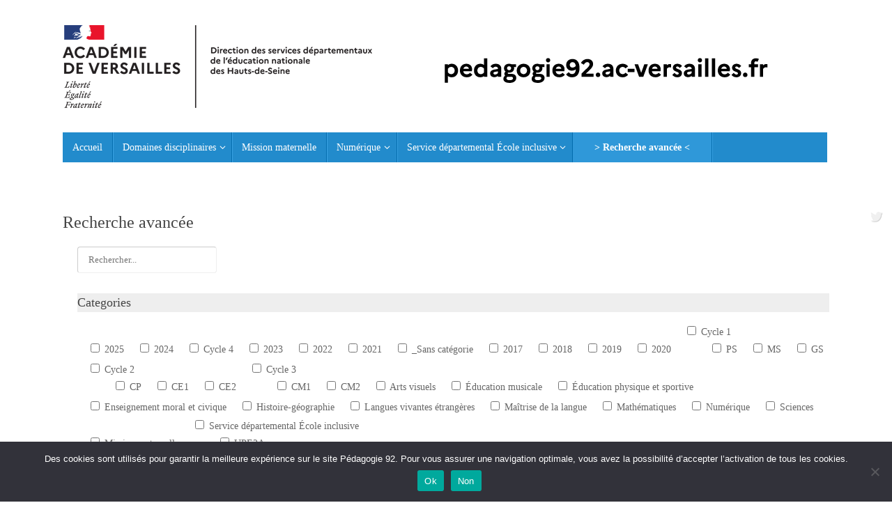

--- FILE ---
content_type: text/html; charset=UTF-8
request_url: https://pedagogie92.ac-versailles.fr/recherche-avancee/
body_size: 19424
content:
<!DOCTYPE html>
<html lang="fr-FR">
<head>
<meta name="viewport" content="width=device-width, user-scalable=no, initial-scale=1.0, minimum-scale=1.0, maximum-scale=1.0">
<meta http-equiv="Content-Type" content="text/html; charset=UTF-8" />
<link rel="profile" href="http://gmpg.org/xfn/11" />
<link rel="pingback" href="https://pedagogie92.ac-versailles.fr/xmlrpc.php" />
<title>Recherche avancée &#8211; Pédagogie 92</title>
<meta name='robots' content='max-image-preview:large' />
	<style>img:is([sizes="auto" i], [sizes^="auto," i]) { contain-intrinsic-size: 3000px 1500px }</style>
	<link rel='dns-prefetch' href='//fonts.googleapis.com' />
<link rel='dns-prefetch' href='//use.fontawesome.com' />
<link rel="alternate" type="application/rss+xml" title="Pédagogie 92 &raquo; Flux" href="https://pedagogie92.ac-versailles.fr/feed/" />
<link rel="alternate" type="application/rss+xml" title="Pédagogie 92 &raquo; Flux des commentaires" href="https://pedagogie92.ac-versailles.fr/comments/feed/" />
<script type="text/javascript">
/* <![CDATA[ */
window._wpemojiSettings = {"baseUrl":"https:\/\/s.w.org\/images\/core\/emoji\/16.0.1\/72x72\/","ext":".png","svgUrl":"https:\/\/s.w.org\/images\/core\/emoji\/16.0.1\/svg\/","svgExt":".svg","source":{"concatemoji":"https:\/\/pedagogie92.ac-versailles.fr\/wp-includes\/js\/wp-emoji-release.min.js?ver=6.8.3"}};
/*! This file is auto-generated */
!function(s,n){var o,i,e;function c(e){try{var t={supportTests:e,timestamp:(new Date).valueOf()};sessionStorage.setItem(o,JSON.stringify(t))}catch(e){}}function p(e,t,n){e.clearRect(0,0,e.canvas.width,e.canvas.height),e.fillText(t,0,0);var t=new Uint32Array(e.getImageData(0,0,e.canvas.width,e.canvas.height).data),a=(e.clearRect(0,0,e.canvas.width,e.canvas.height),e.fillText(n,0,0),new Uint32Array(e.getImageData(0,0,e.canvas.width,e.canvas.height).data));return t.every(function(e,t){return e===a[t]})}function u(e,t){e.clearRect(0,0,e.canvas.width,e.canvas.height),e.fillText(t,0,0);for(var n=e.getImageData(16,16,1,1),a=0;a<n.data.length;a++)if(0!==n.data[a])return!1;return!0}function f(e,t,n,a){switch(t){case"flag":return n(e,"\ud83c\udff3\ufe0f\u200d\u26a7\ufe0f","\ud83c\udff3\ufe0f\u200b\u26a7\ufe0f")?!1:!n(e,"\ud83c\udde8\ud83c\uddf6","\ud83c\udde8\u200b\ud83c\uddf6")&&!n(e,"\ud83c\udff4\udb40\udc67\udb40\udc62\udb40\udc65\udb40\udc6e\udb40\udc67\udb40\udc7f","\ud83c\udff4\u200b\udb40\udc67\u200b\udb40\udc62\u200b\udb40\udc65\u200b\udb40\udc6e\u200b\udb40\udc67\u200b\udb40\udc7f");case"emoji":return!a(e,"\ud83e\udedf")}return!1}function g(e,t,n,a){var r="undefined"!=typeof WorkerGlobalScope&&self instanceof WorkerGlobalScope?new OffscreenCanvas(300,150):s.createElement("canvas"),o=r.getContext("2d",{willReadFrequently:!0}),i=(o.textBaseline="top",o.font="600 32px Arial",{});return e.forEach(function(e){i[e]=t(o,e,n,a)}),i}function t(e){var t=s.createElement("script");t.src=e,t.defer=!0,s.head.appendChild(t)}"undefined"!=typeof Promise&&(o="wpEmojiSettingsSupports",i=["flag","emoji"],n.supports={everything:!0,everythingExceptFlag:!0},e=new Promise(function(e){s.addEventListener("DOMContentLoaded",e,{once:!0})}),new Promise(function(t){var n=function(){try{var e=JSON.parse(sessionStorage.getItem(o));if("object"==typeof e&&"number"==typeof e.timestamp&&(new Date).valueOf()<e.timestamp+604800&&"object"==typeof e.supportTests)return e.supportTests}catch(e){}return null}();if(!n){if("undefined"!=typeof Worker&&"undefined"!=typeof OffscreenCanvas&&"undefined"!=typeof URL&&URL.createObjectURL&&"undefined"!=typeof Blob)try{var e="postMessage("+g.toString()+"("+[JSON.stringify(i),f.toString(),p.toString(),u.toString()].join(",")+"));",a=new Blob([e],{type:"text/javascript"}),r=new Worker(URL.createObjectURL(a),{name:"wpTestEmojiSupports"});return void(r.onmessage=function(e){c(n=e.data),r.terminate(),t(n)})}catch(e){}c(n=g(i,f,p,u))}t(n)}).then(function(e){for(var t in e)n.supports[t]=e[t],n.supports.everything=n.supports.everything&&n.supports[t],"flag"!==t&&(n.supports.everythingExceptFlag=n.supports.everythingExceptFlag&&n.supports[t]);n.supports.everythingExceptFlag=n.supports.everythingExceptFlag&&!n.supports.flag,n.DOMReady=!1,n.readyCallback=function(){n.DOMReady=!0}}).then(function(){return e}).then(function(){var e;n.supports.everything||(n.readyCallback(),(e=n.source||{}).concatemoji?t(e.concatemoji):e.wpemoji&&e.twemoji&&(t(e.twemoji),t(e.wpemoji)))}))}((window,document),window._wpemojiSettings);
/* ]]> */
</script>
<link rel='stylesheet' id='validate-engine-css-css' href='https://pedagogie92.ac-versailles.fr/wp-content/plugins/wysija-newsletters/css/validationEngine.jquery.css?ver=2.22' type='text/css' media='all' />
<link rel='stylesheet' id='pt-cv-public-style-css' href='https://pedagogie92.ac-versailles.fr/wp-content/plugins/content-views-query-and-display-post-page/public/assets/css/cv.css?ver=4.2.1' type='text/css' media='all' />
<link rel='stylesheet' id='jquery.prettyphoto-css' href='https://pedagogie92.ac-versailles.fr/wp-content/plugins/wp-video-lightbox/css/prettyPhoto.css?ver=6.8.3' type='text/css' media='all' />
<link rel='stylesheet' id='video-lightbox-css' href='https://pedagogie92.ac-versailles.fr/wp-content/plugins/wp-video-lightbox/wp-video-lightbox.css?ver=6.8.3' type='text/css' media='all' />
<style id='wp-emoji-styles-inline-css' type='text/css'>

	img.wp-smiley, img.emoji {
		display: inline !important;
		border: none !important;
		box-shadow: none !important;
		height: 1em !important;
		width: 1em !important;
		margin: 0 0.07em !important;
		vertical-align: -0.1em !important;
		background: none !important;
		padding: 0 !important;
	}
</style>
<link rel='stylesheet' id='wp-block-library-css' href='https://pedagogie92.ac-versailles.fr/wp-includes/css/dist/block-library/style.min.css?ver=6.8.3' type='text/css' media='all' />
<style id='classic-theme-styles-inline-css' type='text/css'>
/*! This file is auto-generated */
.wp-block-button__link{color:#fff;background-color:#32373c;border-radius:9999px;box-shadow:none;text-decoration:none;padding:calc(.667em + 2px) calc(1.333em + 2px);font-size:1.125em}.wp-block-file__button{background:#32373c;color:#fff;text-decoration:none}
</style>
<style id='global-styles-inline-css' type='text/css'>
:root{--wp--preset--aspect-ratio--square: 1;--wp--preset--aspect-ratio--4-3: 4/3;--wp--preset--aspect-ratio--3-4: 3/4;--wp--preset--aspect-ratio--3-2: 3/2;--wp--preset--aspect-ratio--2-3: 2/3;--wp--preset--aspect-ratio--16-9: 16/9;--wp--preset--aspect-ratio--9-16: 9/16;--wp--preset--color--black: #000000;--wp--preset--color--cyan-bluish-gray: #abb8c3;--wp--preset--color--white: #ffffff;--wp--preset--color--pale-pink: #f78da7;--wp--preset--color--vivid-red: #cf2e2e;--wp--preset--color--luminous-vivid-orange: #ff6900;--wp--preset--color--luminous-vivid-amber: #fcb900;--wp--preset--color--light-green-cyan: #7bdcb5;--wp--preset--color--vivid-green-cyan: #00d084;--wp--preset--color--pale-cyan-blue: #8ed1fc;--wp--preset--color--vivid-cyan-blue: #0693e3;--wp--preset--color--vivid-purple: #9b51e0;--wp--preset--gradient--vivid-cyan-blue-to-vivid-purple: linear-gradient(135deg,rgba(6,147,227,1) 0%,rgb(155,81,224) 100%);--wp--preset--gradient--light-green-cyan-to-vivid-green-cyan: linear-gradient(135deg,rgb(122,220,180) 0%,rgb(0,208,130) 100%);--wp--preset--gradient--luminous-vivid-amber-to-luminous-vivid-orange: linear-gradient(135deg,rgba(252,185,0,1) 0%,rgba(255,105,0,1) 100%);--wp--preset--gradient--luminous-vivid-orange-to-vivid-red: linear-gradient(135deg,rgba(255,105,0,1) 0%,rgb(207,46,46) 100%);--wp--preset--gradient--very-light-gray-to-cyan-bluish-gray: linear-gradient(135deg,rgb(238,238,238) 0%,rgb(169,184,195) 100%);--wp--preset--gradient--cool-to-warm-spectrum: linear-gradient(135deg,rgb(74,234,220) 0%,rgb(151,120,209) 20%,rgb(207,42,186) 40%,rgb(238,44,130) 60%,rgb(251,105,98) 80%,rgb(254,248,76) 100%);--wp--preset--gradient--blush-light-purple: linear-gradient(135deg,rgb(255,206,236) 0%,rgb(152,150,240) 100%);--wp--preset--gradient--blush-bordeaux: linear-gradient(135deg,rgb(254,205,165) 0%,rgb(254,45,45) 50%,rgb(107,0,62) 100%);--wp--preset--gradient--luminous-dusk: linear-gradient(135deg,rgb(255,203,112) 0%,rgb(199,81,192) 50%,rgb(65,88,208) 100%);--wp--preset--gradient--pale-ocean: linear-gradient(135deg,rgb(255,245,203) 0%,rgb(182,227,212) 50%,rgb(51,167,181) 100%);--wp--preset--gradient--electric-grass: linear-gradient(135deg,rgb(202,248,128) 0%,rgb(113,206,126) 100%);--wp--preset--gradient--midnight: linear-gradient(135deg,rgb(2,3,129) 0%,rgb(40,116,252) 100%);--wp--preset--font-size--small: 13px;--wp--preset--font-size--medium: 20px;--wp--preset--font-size--large: 36px;--wp--preset--font-size--x-large: 42px;--wp--preset--spacing--20: 0.44rem;--wp--preset--spacing--30: 0.67rem;--wp--preset--spacing--40: 1rem;--wp--preset--spacing--50: 1.5rem;--wp--preset--spacing--60: 2.25rem;--wp--preset--spacing--70: 3.38rem;--wp--preset--spacing--80: 5.06rem;--wp--preset--shadow--natural: 6px 6px 9px rgba(0, 0, 0, 0.2);--wp--preset--shadow--deep: 12px 12px 50px rgba(0, 0, 0, 0.4);--wp--preset--shadow--sharp: 6px 6px 0px rgba(0, 0, 0, 0.2);--wp--preset--shadow--outlined: 6px 6px 0px -3px rgba(255, 255, 255, 1), 6px 6px rgba(0, 0, 0, 1);--wp--preset--shadow--crisp: 6px 6px 0px rgba(0, 0, 0, 1);}:where(.is-layout-flex){gap: 0.5em;}:where(.is-layout-grid){gap: 0.5em;}body .is-layout-flex{display: flex;}.is-layout-flex{flex-wrap: wrap;align-items: center;}.is-layout-flex > :is(*, div){margin: 0;}body .is-layout-grid{display: grid;}.is-layout-grid > :is(*, div){margin: 0;}:where(.wp-block-columns.is-layout-flex){gap: 2em;}:where(.wp-block-columns.is-layout-grid){gap: 2em;}:where(.wp-block-post-template.is-layout-flex){gap: 1.25em;}:where(.wp-block-post-template.is-layout-grid){gap: 1.25em;}.has-black-color{color: var(--wp--preset--color--black) !important;}.has-cyan-bluish-gray-color{color: var(--wp--preset--color--cyan-bluish-gray) !important;}.has-white-color{color: var(--wp--preset--color--white) !important;}.has-pale-pink-color{color: var(--wp--preset--color--pale-pink) !important;}.has-vivid-red-color{color: var(--wp--preset--color--vivid-red) !important;}.has-luminous-vivid-orange-color{color: var(--wp--preset--color--luminous-vivid-orange) !important;}.has-luminous-vivid-amber-color{color: var(--wp--preset--color--luminous-vivid-amber) !important;}.has-light-green-cyan-color{color: var(--wp--preset--color--light-green-cyan) !important;}.has-vivid-green-cyan-color{color: var(--wp--preset--color--vivid-green-cyan) !important;}.has-pale-cyan-blue-color{color: var(--wp--preset--color--pale-cyan-blue) !important;}.has-vivid-cyan-blue-color{color: var(--wp--preset--color--vivid-cyan-blue) !important;}.has-vivid-purple-color{color: var(--wp--preset--color--vivid-purple) !important;}.has-black-background-color{background-color: var(--wp--preset--color--black) !important;}.has-cyan-bluish-gray-background-color{background-color: var(--wp--preset--color--cyan-bluish-gray) !important;}.has-white-background-color{background-color: var(--wp--preset--color--white) !important;}.has-pale-pink-background-color{background-color: var(--wp--preset--color--pale-pink) !important;}.has-vivid-red-background-color{background-color: var(--wp--preset--color--vivid-red) !important;}.has-luminous-vivid-orange-background-color{background-color: var(--wp--preset--color--luminous-vivid-orange) !important;}.has-luminous-vivid-amber-background-color{background-color: var(--wp--preset--color--luminous-vivid-amber) !important;}.has-light-green-cyan-background-color{background-color: var(--wp--preset--color--light-green-cyan) !important;}.has-vivid-green-cyan-background-color{background-color: var(--wp--preset--color--vivid-green-cyan) !important;}.has-pale-cyan-blue-background-color{background-color: var(--wp--preset--color--pale-cyan-blue) !important;}.has-vivid-cyan-blue-background-color{background-color: var(--wp--preset--color--vivid-cyan-blue) !important;}.has-vivid-purple-background-color{background-color: var(--wp--preset--color--vivid-purple) !important;}.has-black-border-color{border-color: var(--wp--preset--color--black) !important;}.has-cyan-bluish-gray-border-color{border-color: var(--wp--preset--color--cyan-bluish-gray) !important;}.has-white-border-color{border-color: var(--wp--preset--color--white) !important;}.has-pale-pink-border-color{border-color: var(--wp--preset--color--pale-pink) !important;}.has-vivid-red-border-color{border-color: var(--wp--preset--color--vivid-red) !important;}.has-luminous-vivid-orange-border-color{border-color: var(--wp--preset--color--luminous-vivid-orange) !important;}.has-luminous-vivid-amber-border-color{border-color: var(--wp--preset--color--luminous-vivid-amber) !important;}.has-light-green-cyan-border-color{border-color: var(--wp--preset--color--light-green-cyan) !important;}.has-vivid-green-cyan-border-color{border-color: var(--wp--preset--color--vivid-green-cyan) !important;}.has-pale-cyan-blue-border-color{border-color: var(--wp--preset--color--pale-cyan-blue) !important;}.has-vivid-cyan-blue-border-color{border-color: var(--wp--preset--color--vivid-cyan-blue) !important;}.has-vivid-purple-border-color{border-color: var(--wp--preset--color--vivid-purple) !important;}.has-vivid-cyan-blue-to-vivid-purple-gradient-background{background: var(--wp--preset--gradient--vivid-cyan-blue-to-vivid-purple) !important;}.has-light-green-cyan-to-vivid-green-cyan-gradient-background{background: var(--wp--preset--gradient--light-green-cyan-to-vivid-green-cyan) !important;}.has-luminous-vivid-amber-to-luminous-vivid-orange-gradient-background{background: var(--wp--preset--gradient--luminous-vivid-amber-to-luminous-vivid-orange) !important;}.has-luminous-vivid-orange-to-vivid-red-gradient-background{background: var(--wp--preset--gradient--luminous-vivid-orange-to-vivid-red) !important;}.has-very-light-gray-to-cyan-bluish-gray-gradient-background{background: var(--wp--preset--gradient--very-light-gray-to-cyan-bluish-gray) !important;}.has-cool-to-warm-spectrum-gradient-background{background: var(--wp--preset--gradient--cool-to-warm-spectrum) !important;}.has-blush-light-purple-gradient-background{background: var(--wp--preset--gradient--blush-light-purple) !important;}.has-blush-bordeaux-gradient-background{background: var(--wp--preset--gradient--blush-bordeaux) !important;}.has-luminous-dusk-gradient-background{background: var(--wp--preset--gradient--luminous-dusk) !important;}.has-pale-ocean-gradient-background{background: var(--wp--preset--gradient--pale-ocean) !important;}.has-electric-grass-gradient-background{background: var(--wp--preset--gradient--electric-grass) !important;}.has-midnight-gradient-background{background: var(--wp--preset--gradient--midnight) !important;}.has-small-font-size{font-size: var(--wp--preset--font-size--small) !important;}.has-medium-font-size{font-size: var(--wp--preset--font-size--medium) !important;}.has-large-font-size{font-size: var(--wp--preset--font-size--large) !important;}.has-x-large-font-size{font-size: var(--wp--preset--font-size--x-large) !important;}
:where(.wp-block-post-template.is-layout-flex){gap: 1.25em;}:where(.wp-block-post-template.is-layout-grid){gap: 1.25em;}
:where(.wp-block-columns.is-layout-flex){gap: 2em;}:where(.wp-block-columns.is-layout-grid){gap: 2em;}
:root :where(.wp-block-pullquote){font-size: 1.5em;line-height: 1.6;}
</style>
<link rel='stylesheet' id='contact-form-7-css' href='https://pedagogie92.ac-versailles.fr/wp-content/plugins/contact-form-7/includes/css/styles.css?ver=6.1.4' type='text/css' media='all' />
<link rel='stylesheet' id='cookie-notice-front-css' href='https://pedagogie92.ac-versailles.fr/wp-content/plugins/cookie-notice/css/front.min.css?ver=2.5.11' type='text/css' media='all' />
<link rel='stylesheet' id='ctf_styles-css' href='https://pedagogie92.ac-versailles.fr/wp-content/plugins/custom-twitter-feeds/css/ctf-styles.min.css?ver=2.3.1' type='text/css' media='all' />
<link rel='stylesheet' id='searchandfilter-css' href='https://pedagogie92.ac-versailles.fr/wp-content/plugins/search-filter/style.css?ver=1' type='text/css' media='all' />
<link rel='stylesheet' id='wp-image-borders-styles-css' href='https://pedagogie92.ac-versailles.fr/wp-content/plugins/wp-image-borders/wp-image-borders.css?ver=6.8.3' type='text/css' media='all' />
<style id='wp-image-borders-styles-inline-css' type='text/css'>

		.wp-image-borders .alignright,
		.wp-image-borders .alignleft,
		.wp-image-borders .aligncenter,
		.wp-image-borders .alignnone,
		.wp-image-borders .size-auto,
		.wp-image-borders .size-full,
		.wp-image-borders .size-large,
		.wp-image-borders .size-medium,
		.wp-image-borders .size-thumbnail,
		.wp-image-borders .alignright img,
		.wp-image-borders .alignleft img,
		.wp-image-borders .aligncenter img,
		.wp-image-borders .alignnone img,
		.wp-image-borders .size-auto img,
		.wp-image-borders .size-full img,
		.wp-image-borders .size-large img,
		.wp-image-borders .size-medium img,
		.wp-image-borders .size-thumbnail img {
	   border-style: default !important;
	   border-width: 0px !important;
	   border-radius: 7px !important;
	   border-color: #d5d8dc !important;
	   -moz-box-shadow: 2px 2px 7px 0px #777777 !important;
	   -webkit-box-shadow: 2px 2px 7px 0px #777777 !important;
	   box-shadow: 2px 2px 7px 0px #777777 !important;
   }
</style>
<link rel='stylesheet' id='h5p-plugin-styles-css' href='https://pedagogie92.ac-versailles.fr/wp-content/plugins/h5p/h5p-php-library/styles/h5p.css?ver=1.16.2' type='text/css' media='all' />
<link rel='stylesheet' id='tempera-fonts-css' href='https://pedagogie92.ac-versailles.fr/wp-content/themes/tempera/fonts/fontfaces.css?ver=1.8.3' type='text/css' media='all' />
<link rel='stylesheet' id='tempera-googlefonts-css' href='//fonts.googleapis.com/css?family=Marianne' type='text/css' media='screen' />
<link rel='stylesheet' id='tempera-style-css' href='https://pedagogie92.ac-versailles.fr/wp-content/themes/tempera/style.css?ver=1.8.3' type='text/css' media='all' />
<style id='tempera-style-inline-css' type='text/css'>
#header, #main, #topbar-inner { max-width: 1180px; } #container.one-column { } #container.two-columns-right #secondary { width:280px; float:right; } #container.two-columns-right #content { width:calc(100% - 320px); float:left; } #container.two-columns-left #primary { width:280px; float:left; } #container.two-columns-left #content { width:calc(100% - 320px); float:right; } #container.three-columns-right .sidey { width:140px; float:left; } #container.three-columns-right #primary { margin-left:20px; margin-right:20px; } #container.three-columns-right #content { width: calc(100% - 320px); float:left;} #container.three-columns-left .sidey { width:140px; float:left; } #container.three-columns-left #secondary {margin-left:20px; margin-right:20px; } #container.three-columns-left #content { width: calc(100% - 320px); float:right; } #container.three-columns-sided .sidey { width:140px; float:left; } #container.three-columns-sided #secondary { float:right; } #container.three-columns-sided #content { width: calc(100% - 360px); float:right; margin: 0 180px 0 -1180px; } body { font-family: "Marianne"; } #content h1.entry-title a, #content h2.entry-title a, #content h1.entry-title , #content h2.entry-title { font-family: "Marianne"; } .widget-title, .widget-title a { font-family: "Marianne"; } .entry-content h1, .entry-content h2, .entry-content h3, .entry-content h4, .entry-content h5, .entry-content h6, #comments #reply-title, .nivo-caption h2, #front-text1 h2, #front-text2 h2, .column-header-image, .column-header-noimage { font-family: "Marianne"; } #site-title span a { font-family: "Marianne"; } #access ul li a, #access ul li a span { font-family: "Marianne"; } body { color: #666666; background-color: #ffffff } a { color: #000000; } a:hover,.entry-meta span a:hover, .comments-link a:hover { color: #ea5178; } #header { ; } #site-title span a { color:#000000; } #site-description { color:#000000; } .socials a { ; } .socials .socials-hover { ; } /* Main menu top level */ #access a, #nav-toggle span, li.menu-main-search .searchform input[type="search"] { color: #FFFFFF; } li.menu-main-search .searchform input[type="search"] { background-color: #3aa3e4; border-left-color: #046dae; } #access, #nav-toggle {background-color: #228bcc; } #access > .menu > ul > li > a > span { border-color: #046dae; -webkit-box-shadow: 1px 0 0 #3aa3e4; box-shadow: 1px 0 0 #3aa3e4; } /*.rtl #access > .menu > ul > li > a > span { -webkit-box-shadow: -1px 0 0 #3aa3e4; box-shadow: -1px 0 0 #3aa3e4; } */ #access a:hover {background-color: #2f98d9; } #access ul li.current_page_item > a, #access ul li.current-menu-item > a, #access ul li.current_page_ancestor > a, #access ul li.current-menu-ancestor > a { background-color: #2f98d9; } /* Main menu Submenus */ #access > .menu > ul > li > ul:before {border-bottom-color:#228bcc;} #access ul ul ul li:first-child:before { border-right-color:#228bcc;} #access ul ul li { background-color:#228bcc; border-top-color:#3099da; border-bottom-color:#1780c1} #access ul ul li a{color:#FFFFFF} #access ul ul li a:hover{background:#3099da} #access ul ul li.current_page_item > a, #access ul ul li.current-menu-item > a, #access ul ul li.current_page_ancestor > a, #access ul ul li.current-menu-ancestor > a { background-color:#3099da; } #access ul ul { box-shadow: 3px 3px 0 rgba(169,169,169,0.3); } #topbar { background-color: #ffffff;border-bottom-color:#ffffff; box-shadow:3px 0 3px #d7d7d7; } .topmenu ul li a, .topmenu .searchsubmit { color: #000000; } .topmenu ul li a:hover, .topmenu .searchform input[type="search"] { color: #EEEEEE; border-bottom-color: rgba( , 0.5); } #main { background-color: #FFFFFF; } #author-info, #entry-author-info, #content .page-title { ; ; } #entry-author-info #author-avatar, #author-info #author-avatar { border-color: #EEEEEE; } .sidey .widget-container { color: #333333; ; } .sidey .widget-title { color: #444444; background-color: #EEEEEE;border-color:#c6c6c6;} .sidey .widget-container a {color:#FFFFFF;} .sidey .widget-container a:hover {color:#ea5178;} .entry-content h1, .entry-content h2, .entry-content h3, .entry-content h4, .entry-content h5, .entry-content h6 { color: #444444; } .sticky .entry-header {} .entry-title, .entry-title a { color: #444444; } .entry-title a:hover { color: #000000; } #content span.entry-format { color: #FFFFFF; background-color: #228bcc; } #footer { color: #AAAAAA; ; } #footer2 { color: #AAAAAA; background-color: #ffffff; } #footer a { ; } #footer a:hover { ; } #footer2 a, .footermenu ul li:after { ; } #footer2 a:hover { ; } #footer .widget-container { color: #000000; ; } #footer .widget-title { color: #444444; background-color: #EEEEEE;border-color:#c6c6c6 } a.continue-reading-link, #cryout_ajax_more_trigger { color:#FFFFFF; background:#228bcc; } a.continue-reading-link:hover { } a.continue-reading-link i.crycon-right-dir {} a.continue-reading-link:hover i.crycon-right-dir {} .page-link a, .page-link > span > em {border-color:#CCCCCC} .columnmore a {;} .columnmore a:hover {} .button, #respond .form-submit input#submit, input[type="submit"], input[type="reset"] { ; } .button:hover, #respond .form-submit input#submit:hover { ; } .entry-content tr th, .entry-content thead th { color: #444444; } .entry-content table, .entry-content fieldset, .entry-content tr td, .entry-content tr th, .entry-content thead th { border-color: #CCCCCC; } .entry-content tr.even td { background-color: !important; } hr { border-color: #CCCCCC; } input[type="text"], input[type="password"], input[type="email"], textarea, select, input[type="color"],input[type="date"],input[type="datetime"],input[type="datetime-local"],input[type="month"],input[type="number"],input[type="range"], input[type="search"],input[type="tel"],input[type="time"],input[type="url"],input[type="week"] { ; border-color: #CCCCCC #EEEEEE #EEEEEE #CCCCCC; color: #666666; } input[type="submit"], input[type="reset"] { color: #FFFFFF; ; } input[type="text"]:hover, input[type="password"]:hover, input[type="email"]:hover, textarea:hover, input[type="color"]:hover, input[type="date"]:hover, input[type="datetime"]:hover, input[type="datetime-local"]:hover, input[type="month"]:hover, input[type="number"]:hover, input[type="range"]:hover, input[type="search"]:hover, input[type="tel"]:hover, input[type="time"]:hover, input[type="url"]:hover, input[type="week"]:hover { } .entry-content pre { border-color: #CCCCCC; } .entry-content code { } .entry-content blockquote { border-color: #EEEEEE; } abbr, acronym { border-color: #666666; } .comment-meta a { color: #666666; } #respond .form-allowed-tags { color: #999999; } .entry-meta .crycon-metas:before {color:#CCCCCC;} .entry-meta span a, .comments-link a, .entry-meta {color:#999999;} .entry-meta span a:hover, .comments-link a:hover {color:#666666;} .nav-next a:hover {} .nav-previous a:hover { } .pagination { } .pagination span, .pagination a { ; ; } .pagination a:hover { ; } #searchform input[type="text"] {color:#999999;} .caption-accented .wp-caption { color:#FFFFFF} .tempera-image-one .entry-content img[class*='align'], .tempera-image-one .entry-summary img[class*='align'], .tempera-image-two .entry-content img[class*='align'], .tempera-image-two .entry-summary img[class*='align'], .tempera-image-one .entry-content [class*='wp-block'][class*='align'] img, .tempera-image-one .entry-summary [class*='wp-block'][class*='align'] img, .tempera-image-two .entry-content [class*='wp-block'][class*='align'] img, .tempera-image-two .entry-summary [class*='wp-block'][class*='align'] img { } html { font-size:14px; line-height:1.7; } .entry-content, .entry-summary, #frontpage blockquote { text-align:inherit; } .entry-content, .entry-summary, .widget-area { ; } #content h1.entry-title, #content h2.entry-title { font-size:24px ;} .widget-title, .widget-title a { font-size:18px ;} h1 { font-size: 2.526em; } h2 { font-size: 2.202em; } h3 { font-size: 1.878em; } h4 { font-size: 1.554em; } h5 { font-size: 1.23em; } h6 { font-size: 0.906em; } #site-title { font-size:38px ;} #access ul li a, li.menu-main-search .searchform input[type="search"] { font-size:14px ;} #respond .form-allowed-tags { display:none;} .nocomments, .nocomments2 {display:none;} .comments-link span { display:none;} #header-container > div { margin:40px 0 0 1000px;} .page h1.entry-title, .home .page h2.entry-title { display:none; } .entry-content p, .entry-content ul, .entry-content ol, .entry-content dd, .entry-content pre, .entry-content hr, .entry-summary p, .commentlist p { margin-bottom: 1.0em; } header.entry-header > .entry-meta { display: none; } #toTop {background:#FFFFFF;margin-left:1330px;} #toTop:hover .crycon-back2top:before {} @media (max-width: 1225px) { #footer2 #toTop { position: relative; margin-left: auto !important; margin-right: auto !important; bottom: 0; display: block; width: 45px; border-radius: 4px 4px 0 0; opacity: 1; } } #main {margin-top:15px; } #forbottom {margin-left: 40px; margin-right: 40px;} #header-widget-area { width: 33%; } #branding { height:200px; } @media (max-width: 1920px) {#branding, #bg_image { display: block; height:auto; max-width:100%; min-height:inherit !important; display: block; } } 
/* Tempera Custom CSS */
</style>
<link rel='stylesheet' id='tempera-mobile-css' href='https://pedagogie92.ac-versailles.fr/wp-content/themes/tempera/styles/style-mobile.css?ver=1.8.3' type='text/css' media='all' />
<link rel='stylesheet' id='fancybox-css' href='https://pedagogie92.ac-versailles.fr/wp-content/plugins/easy-fancybox/fancybox/1.5.4/jquery.fancybox.min.css?ver=6.8.3' type='text/css' media='screen' />
<link rel='stylesheet' id='bfa-font-awesome-css' href='https://use.fontawesome.com/releases/v5.15.4/css/all.css?ver=2.0.3' type='text/css' media='all' />
<link rel='stylesheet' id='bfa-font-awesome-v4-shim-css' href='https://use.fontawesome.com/releases/v5.15.4/css/v4-shims.css?ver=2.0.3' type='text/css' media='all' />
<style id='bfa-font-awesome-v4-shim-inline-css' type='text/css'>

			@font-face {
				font-family: 'FontAwesome';
				src: url('https://use.fontawesome.com/releases/v5.15.4/webfonts/fa-brands-400.eot'),
				url('https://use.fontawesome.com/releases/v5.15.4/webfonts/fa-brands-400.eot?#iefix') format('embedded-opentype'),
				url('https://use.fontawesome.com/releases/v5.15.4/webfonts/fa-brands-400.woff2') format('woff2'),
				url('https://use.fontawesome.com/releases/v5.15.4/webfonts/fa-brands-400.woff') format('woff'),
				url('https://use.fontawesome.com/releases/v5.15.4/webfonts/fa-brands-400.ttf') format('truetype'),
				url('https://use.fontawesome.com/releases/v5.15.4/webfonts/fa-brands-400.svg#fontawesome') format('svg');
			}

			@font-face {
				font-family: 'FontAwesome';
				src: url('https://use.fontawesome.com/releases/v5.15.4/webfonts/fa-solid-900.eot'),
				url('https://use.fontawesome.com/releases/v5.15.4/webfonts/fa-solid-900.eot?#iefix') format('embedded-opentype'),
				url('https://use.fontawesome.com/releases/v5.15.4/webfonts/fa-solid-900.woff2') format('woff2'),
				url('https://use.fontawesome.com/releases/v5.15.4/webfonts/fa-solid-900.woff') format('woff'),
				url('https://use.fontawesome.com/releases/v5.15.4/webfonts/fa-solid-900.ttf') format('truetype'),
				url('https://use.fontawesome.com/releases/v5.15.4/webfonts/fa-solid-900.svg#fontawesome') format('svg');
			}

			@font-face {
				font-family: 'FontAwesome';
				src: url('https://use.fontawesome.com/releases/v5.15.4/webfonts/fa-regular-400.eot'),
				url('https://use.fontawesome.com/releases/v5.15.4/webfonts/fa-regular-400.eot?#iefix') format('embedded-opentype'),
				url('https://use.fontawesome.com/releases/v5.15.4/webfonts/fa-regular-400.woff2') format('woff2'),
				url('https://use.fontawesome.com/releases/v5.15.4/webfonts/fa-regular-400.woff') format('woff'),
				url('https://use.fontawesome.com/releases/v5.15.4/webfonts/fa-regular-400.ttf') format('truetype'),
				url('https://use.fontawesome.com/releases/v5.15.4/webfonts/fa-regular-400.svg#fontawesome') format('svg');
				unicode-range: U+F004-F005,U+F007,U+F017,U+F022,U+F024,U+F02E,U+F03E,U+F044,U+F057-F059,U+F06E,U+F070,U+F075,U+F07B-F07C,U+F080,U+F086,U+F089,U+F094,U+F09D,U+F0A0,U+F0A4-F0A7,U+F0C5,U+F0C7-F0C8,U+F0E0,U+F0EB,U+F0F3,U+F0F8,U+F0FE,U+F111,U+F118-F11A,U+F11C,U+F133,U+F144,U+F146,U+F14A,U+F14D-F14E,U+F150-F152,U+F15B-F15C,U+F164-F165,U+F185-F186,U+F191-F192,U+F1AD,U+F1C1-F1C9,U+F1CD,U+F1D8,U+F1E3,U+F1EA,U+F1F6,U+F1F9,U+F20A,U+F247-F249,U+F24D,U+F254-F25B,U+F25D,U+F267,U+F271-F274,U+F279,U+F28B,U+F28D,U+F2B5-F2B6,U+F2B9,U+F2BB,U+F2BD,U+F2C1-F2C2,U+F2D0,U+F2D2,U+F2DC,U+F2ED,U+F328,U+F358-F35B,U+F3A5,U+F3D1,U+F410,U+F4AD;
			}
		
</style>
<link rel='stylesheet' id='dashicons-css' href='https://pedagogie92.ac-versailles.fr/wp-includes/css/dashicons.min.css?ver=6.8.3' type='text/css' media='all' />
<link rel='stylesheet' id='my-calendar-lists-css' href='https://pedagogie92.ac-versailles.fr/wp-content/plugins/my-calendar/css/list-presets.css?ver=3.7.0' type='text/css' media='all' />
<link rel='stylesheet' id='my-calendar-reset-css' href='https://pedagogie92.ac-versailles.fr/wp-content/plugins/my-calendar/css/reset.css?ver=3.7.0' type='text/css' media='all' />
<link rel='stylesheet' id='my-calendar-style-css' href='https://pedagogie92.ac-versailles.fr/wp-content/plugins/my-calendar/styles/twentyeighteen.css?ver=3.7.0-twentyeighteen-css' type='text/css' media='all' />
<style id='my-calendar-style-inline-css' type='text/css'>

/* Styles by My Calendar - Joe Dolson https://www.joedolson.com/ */

.my-calendar-modal .event-title svg { background-color: #ffffcc; padding: 3px; }
.mc-main .mc_general .event-title, .mc-main .mc_general .event-title a { background: #ffffcc !important; color: #000000 !important; }
.mc-main .mc_general .event-title button { background: #ffffcc !important; color: #000000 !important; }
.mc-main .mc_general .event-title a:hover, .mc-main .mc_general .event-title a:focus { background: #ffffff !important;}
.mc-main .mc_general .event-title button:hover, .mc-main .mc_general .event-title button:focus { background: #ffffff !important;}
.mc-main, .mc-event, .my-calendar-modal, .my-calendar-modal-overlay, .mc-event-list {--primary-dark: #749dc2; --primary-light: #fff; --secondary-light: #eee; --secondary-dark: #A0A0A0; --highlight-dark: #B0B0B0; --highlight-light: #dddddd; --close-button: #b32d2e; --search-highlight-bg: #f5e6ab; --main-background: transparent; --main-color: inherit; --navbar-background: transparent; --nav-button-bg: #fff; --nav-button-color: #313233; --nav-button-border: #313233; --nav-input-border: #313233; --nav-input-background: #fff; --nav-input-color: #313233; --grid-cell-border: #0000001f; --grid-header-border: #313233; --grid-header-color: #313233; --grid-weekend-color: #313233; --grid-header-bg: transparent; --grid-weekend-bg: transparent; --grid-cell-background: transparent; --current-day-border: #313233; --current-day-color: #313233; --current-day-bg: transparent; --date-has-events-bg: #313233; --date-has-events-color: #f6f7f7; --calendar-heading: clamp( 1.125rem, 24px, 2.5rem ); --event-title: clamp( 1.25rem, 24px, 2.5rem ); --grid-date: 16px; --grid-date-heading: clamp( .75rem, 16px, 1.5rem ); --modal-title: 1.5rem; --navigation-controls: clamp( .75rem, 16px, 1.5rem ); --card-heading: 1.125rem; --list-date: 1.25rem; --author-card: clamp( .75rem, 14px, 1.5rem); --single-event-title: clamp( 1.25rem, 24px, 2.5rem ); --mini-time-text: clamp( .75rem, 14px 1.25rem ); --list-event-date: 1.25rem; --list-event-title: 1.2rem; --grid-max-width: 1260px; --main-margin: 0 auto; --list-preset-border-color: #000000; --list-preset-stripe-background: rgba( 0,0,0,.04 ); --list-preset-date-badge-background: #000; --list-preset-date-badge-color: #fff; --list-preset-background: transparent; --category-mc_general: #ffffcc; }
</style>
<script type="text/javascript" src="https://pedagogie92.ac-versailles.fr/wp-includes/js/jquery/jquery.min.js?ver=3.7.1" id="jquery-core-js"></script>
<script type="text/javascript" src="https://pedagogie92.ac-versailles.fr/wp-includes/js/jquery/jquery-migrate.min.js?ver=3.4.1" id="jquery-migrate-js"></script>
<script type="text/javascript" src="https://pedagogie92.ac-versailles.fr/wp-content/plugins/wp-video-lightbox/js/jquery.prettyPhoto.js?ver=3.1.6" id="jquery.prettyphoto-js"></script>
<script type="text/javascript" id="video-lightbox-js-extra">
/* <![CDATA[ */
var vlpp_vars = {"prettyPhoto_rel":"wp-video-lightbox","animation_speed":"fast","slideshow":"5000","autoplay_slideshow":"false","opacity":"0.80","show_title":"true","allow_resize":"true","allow_expand":"true","default_width":"640","default_height":"480","counter_separator_label":"\/","theme":"pp_default","horizontal_padding":"20","hideflash":"false","wmode":"opaque","autoplay":"false","modal":"false","deeplinking":"false","overlay_gallery":"true","overlay_gallery_max":"30","keyboard_shortcuts":"true","ie6_fallback":"true"};
/* ]]> */
</script>
<script type="text/javascript" src="https://pedagogie92.ac-versailles.fr/wp-content/plugins/wp-video-lightbox/js/video-lightbox.js?ver=3.1.6" id="video-lightbox-js"></script>
<script type="text/javascript" id="cookie-notice-front-js-before">
/* <![CDATA[ */
var cnArgs = {"ajaxUrl":"https:\/\/pedagogie92.ac-versailles.fr\/wp-admin\/admin-ajax.php","nonce":"3d03d68a2b","hideEffect":"fade","position":"bottom","onScroll":false,"onScrollOffset":100,"onClick":false,"cookieName":"cookie_notice_accepted","cookieTime":15811200,"cookieTimeRejected":15811200,"globalCookie":false,"redirection":false,"cache":true,"revokeCookies":false,"revokeCookiesOpt":"automatic"};
/* ]]> */
</script>
<script type="text/javascript" src="https://pedagogie92.ac-versailles.fr/wp-content/plugins/cookie-notice/js/front.min.js?ver=2.5.11" id="cookie-notice-front-js"></script>
<link rel="https://api.w.org/" href="https://pedagogie92.ac-versailles.fr/wp-json/" /><link rel="alternate" title="JSON" type="application/json" href="https://pedagogie92.ac-versailles.fr/wp-json/wp/v2/pages/3526" /><link rel="EditURI" type="application/rsd+xml" title="RSD" href="https://pedagogie92.ac-versailles.fr/xmlrpc.php?rsd" />
<meta name="generator" content="WordPress 6.8.3" />
<link rel="canonical" href="https://pedagogie92.ac-versailles.fr/recherche-avancee/" />
<link rel='shortlink' href='https://pedagogie92.ac-versailles.fr/?p=3526' />
<link rel="alternate" title="oEmbed (JSON)" type="application/json+oembed" href="https://pedagogie92.ac-versailles.fr/wp-json/oembed/1.0/embed?url=https%3A%2F%2Fpedagogie92.ac-versailles.fr%2Frecherche-avancee%2F" />
<link rel="alternate" title="oEmbed (XML)" type="text/xml+oembed" href="https://pedagogie92.ac-versailles.fr/wp-json/oembed/1.0/embed?url=https%3A%2F%2Fpedagogie92.ac-versailles.fr%2Frecherche-avancee%2F&#038;format=xml" />
<script>
            WP_VIDEO_LIGHTBOX_VERSION="1.9.12";
            WP_VID_LIGHTBOX_URL="https://pedagogie92.ac-versailles.fr/wp-content/plugins/wp-video-lightbox";
                        function wpvl_paramReplace(name, string, value) {
                // Find the param with regex
                // Grab the first character in the returned string (should be ? or &)
                // Replace our href string with our new value, passing on the name and delimeter

                var re = new RegExp("[\?&]" + name + "=([^&#]*)");
                var matches = re.exec(string);
                var newString;

                if (matches === null) {
                    // if there are no params, append the parameter
                    newString = string + '?' + name + '=' + value;
                } else {
                    var delimeter = matches[0].charAt(0);
                    newString = string.replace(re, delimeter + name + "=" + value);
                }
                return newString;
            }
            </script><link rel="icon" href="https://pedagogie92.ac-versailles.fr/wp-content/uploads/sites/451/2021/05/cropped-favicon_marianne2-32x32.png" sizes="32x32" />
<link rel="icon" href="https://pedagogie92.ac-versailles.fr/wp-content/uploads/sites/451/2021/05/cropped-favicon_marianne2-192x192.png" sizes="192x192" />
<link rel="apple-touch-icon" href="https://pedagogie92.ac-versailles.fr/wp-content/uploads/sites/451/2021/05/cropped-favicon_marianne2-180x180.png" />
<meta name="msapplication-TileImage" content="https://pedagogie92.ac-versailles.fr/wp-content/uploads/sites/451/2021/05/cropped-favicon_marianne2-270x270.png" />
	<!--[if lt IE 9]>
	<script>
	document.createElement('header');
	document.createElement('nav');
	document.createElement('section');
	document.createElement('article');
	document.createElement('aside');
	document.createElement('footer');
	</script>
	<![endif]-->
			<style type="text/css" id="wp-custom-css">
			


/* BOUTONS "LIRE LA SUITE" */

/* Couleur bouton "lire la suite" en affichage accordéon */
.pt-cv-readmore {
    color: #ffffff !important;
    background-color: #228bcc !important;
    border: none !important;
}
.pt-cv-readmore:hover{
	background-color: #5ab88f !important;
}

/* Couleur bouton "lire la suite" en affichage de catégories */
.continue-reading-link {
    color: #ffffff !important;
    background-color: #228bcc !important;
    border: none !important;
}

.continue-reading-link:hover{
	background-color: #5ab88f !important;
}







/* FORMULAIRE DE RECHERCHE */

/* Cacher le formulaire de rechetrche */
.searchform {
    display: none;
}







/* FORMULAIRE NEWSLETTER */

/* Couleur POLICE bouton */
input[type="submit"], input[type="reset"] {
color: #444444;
background-color: #EEEEEE;
}

/* Champ mail 100% */
.wysija-input {
    width: 100%;
}







/* VIDÉOS WORDPRESS TOUJOURS CENTRÉES */

.wp-video {
	margin-left: auto;
	margin-right: auto;
}







/* BAS DES ARTICLES */

/* Cacher le lien vers l'article précédent ou suivant */
#nav-below {
  display: none;
}

/* Cacher bloc "Auteur" */
#entry-author-info {
  display: none;
}

/* Espace entre la fin du contenu de l'article et les tags */
.entry-content {
    padding-bottom: 15px;
}







/* MARGE DE DROITE */

/* Fond bleu bloc "Nuage de mots" */
.tagcloud {
	background-color: #228bcc;
	padding-left: 7px;
	line-height: 1.4;
	font-weight: 100;
}







/* DIVERS */

/* Tableaux sans bordures */
#tableau_sans_bordures, #tableau_sans_bordures td {
	border:none;
}

/* Menu de navigation centré */
#access {
	margin-left:40px;
  width: 93%;
}

/* Barre du haut non affichée */
#topbar {
    display: none;
}

/* Titre des catégories et étiquettes non affichés en haut de page */
.page-header {
	display:none;
}







/* ONGLETS GÉNÉRAL (15 onglets) */

/* onlets alignés centre */
.su-tabs-nav {
	text-align: center;
}

/* Onglets - Fond blanc et bordure */
.su-tabs.onglets {
	width: 99%;
	margin-left: auto;
	margin-right: auto;
	background: #FFFFFF;
	padding: 0px;
	box-shadow: 1px 2px 7px 0px  #d5d8dc;
	}

/* Titre onblet sélectionné en gras et majuscules */
.su-tabs-current {
	font-weight: bold;
	text-transform: uppercase;
}

/* Onglet 1 - Onglet sélectionné */
.su-tabs-nav span.su-tabs-current.onglet1 {
	background-color: #808b96    ;
	color: #FFFFFF;
}
/* Onglet 1 - Onglet non sélectionné */
.onglet1 {
	background-color: #EEEEEE;
	box-shadow: 1px 2px 7px 0px  #d5d8dc;
}
/* Onglet 1 - Contenu */
.su-tabs-pane.su-tabs-pane-open.onglet1 {
	padding-left: 15px;
}



/* Onglet 2 - Onglet sélectionné */
.su-tabs-nav span.su-tabs-current.onglet2 {
	background-color: #808b96    ;
	color: #FFFFFF;
}
/* Onglet 2 - Onglet non sélectionné */
.onglet2 {
	background-color: #EEEEEE;
	box-shadow: 1px 2px 7px 0px  #d5d8dc;
}
/* Onglet 2 - Contenu */
.su-tabs-pane.su-tabs-pane-open.onglet2 {
	padding-left: 15px;
}



/* Onglet 3 - Onglet sélectionné */
.su-tabs-nav span.su-tabs-current.onglet3 {
	background-color: #808b96    ;
	color: #FFFFFF;
}
/* Onglet 3 - Onglet non sélectionné */
.onglet3 {
	background-color: #EEEEEE;
	box-shadow: 1px 2px 7px 0px  #d5d8dc;
}
/* Onglet 3 - Contenu */
.su-tabs-pane.su-tabs-pane-open.onglet3 {
	padding-left: 15px;
}



/* Onglet 4 - Onglet sélectionné */
.su-tabs-nav span.su-tabs-current.onglet4 {
	background-color: #808b96    ;
	color: #FFFFFF;
}
/* Onglet 4 - Onglet non sélectionné */
.onglet4 {
	background-color: #EEEEEE;
	box-shadow: 1px 2px 7px 0px  #d5d8dc;
}
/* Onglet 4 - Contenu */
.su-tabs-pane.su-tabs-pane-open.onglet4 {
	padding-left: 15px;
}



/* Onglet 5 - Onglet sélectionné */
.su-tabs-nav span.su-tabs-current.onglet5 {
	background-color: #808b96    ;
	color: #FFFFFF;
}
/* Onglet 5 - Onglet non sélectionné */
.onglet5 {
	background-color: #EEEEEE;
	box-shadow: 1px 2px 7px 0px  #d5d8dc;
}
/* Onglet 5 - Contenu */
.su-tabs-pane.su-tabs-pane-open.onglet5 {
	padding-left: 15px;
}



/* Onglet 6 - Onglet sélectionné */
.su-tabs-nav span.su-tabs-current.onglet6 {
	background-color: #808b96    ;
	color: #FFFFFF;
}
/* Onglet 6 - Onglet non sélectionné */
.onglet6 {
	background-color: #EEEEEE;
	box-shadow: 1px 2px 7px 0px  #d5d8dc;
}
/* Onglet 6 - Contenu */
.su-tabs-pane.su-tabs-pane-open.onglet6 {
	padding-left: 15px;
}



/* Onglet 7 - Onglet sélectionné */
.su-tabs-nav span.su-tabs-current.onglet7 {
	background-color: #808b96    ;
	color: #FFFFFF;
}
/* Onglet 7 - Onglet non sélectionné */
.onglet7 {
	background-color: #EEEEEE;
	box-shadow: 1px 2px 7px 0px  #d5d8dc;
}
/* Onglet 7 - Contenu */
.su-tabs-pane.su-tabs-pane-open.onglet7 {
	padding-left: 15px;
}



/* Onglet 8 - Onglet sélectionné */
.su-tabs-nav span.su-tabs-current.onglet8 {
	background-color: #808b96    ;
	color: #FFFFFF;
}
/* Onglet 8 - Onglet non sélectionné */
.onglet8 {
	background-color: #EEEEEE;
	box-shadow: 1px 2px 7px 0px  #d5d8dc;
}
/* Onglet 8 - Contenu */
.su-tabs-pane.su-tabs-pane-open.onglet8 {
	padding-left: 15px;
}



/* Onglet 9 - Onglet sélectionné */
.su-tabs-nav span.su-tabs-current.onglet9 {
	background-color: #808b96    ;
	color: #FFFFFF;
}
/* Onglet 9 - Onglet non sélectionné */
.onglet9 {
	background-color: #EEEEEE;
	box-shadow: 1px 2px 7px 0px  #d5d8dc;
}
/* Onglet 9 - Contenu */
.su-tabs-pane.su-tabs-pane-open.onglet9 {
	padding-left: 15px;
}



/* Onglet 10 - Onglet sélectionné */
.su-tabs-nav span.su-tabs-current.onglet10 v
/* Onglet 10 - Onglet non sélectionné */
.onglet10 {
	background-color: #EEEEEE;
	box-shadow: 1px 2px 7px 0px  #d5d8dc;
}
/* Onglet 10 - Contenu */
.su-tabs-pane.su-tabs-pane-open.onglet10 {
	padding-left: 15px;
}



/* Onglet 11 - Onglet sélectionné */
.su-tabs-nav span.su-tabs-current.onglet11 {
	background-color: #808b96    ;
	color: #FFFFFF;
}
/* Onglet 11 - Onglet non sélectionné */
.onglet11 {
	background-color: #EEEEEE;
	box-shadow: 1px 2px 7px 0px  #d5d8dc;
}
/* Onglet 11 - Contenu */
.su-tabs-pane.su-tabs-pane-open.onglet11 {
	padding-left: 15px;
}



/* Onglet 12 - Onglet sélectionné */
.su-tabs-nav span.su-tabs-current.onglet12 {
	background-color: #808b96    ;
	color: #FFFFFF;
}
/* Onglet 12 - Onglet non sélectionné */
.onglet12 {
	background-color: #EEEEEE;
	box-shadow: 1px 2px 7px 0px  #d5d8dc;
}
/* Onglet 12 - Contenu */
.su-tabs-pane.su-tabs-pane-open.onglet12 {
	padding-left: 15px;
}



/* Onglet 13 - Onglet sélectionné */
.su-tabs-nav span.su-tabs-current.onglet13 {
	background-color: #808b96    ;
	color: #FFFFFF;
}
/* Onglet 13 - Onglet non sélectionné */
.onglet13 {
	background-color: #EEEEEE;
	box-shadow: 1px 2px 7px 0px  #d5d8dc;
}
/* Onglet 13 - Contenu */
.su-tabs-pane.su-tabs-pane-open.onglet13 {
	padding-left: 15px;
}



/* Onglet 14 - Onglet sélectionné */
.su-tabs-nav span.su-tabs-current.onglet14 {
	background-color: #808b96    ;
	color: #FFFFFF;
}
/* Onglet 14 - Onglet non sélectionné */
.onglet14 {
	background-color: #EEEEEE;
	box-shadow: 1px 2px 7px 0px  #d5d8dc;
}
/* Onglet 14 - Contenu */
.su-tabs-pane.su-tabs-pane-open.onglet14 {
	padding-left: 15px;
}



/* Onglet 15 - Onglet sélectionné */
.su-tabs-nav span.su-tabs-current.onglet15 {
	background-color: #808b96    ;
	color: #FFFFFF;
}
/* Onglet 15 - Onglet non sélectionné */
.onglet15 {
	background-color: #EEEEEE;
	box-shadow: 1px 2px 7px 0px  #d5d8dc;
}
/* Onglet 15 - Contenu */
.su-tabs-pane.su-tabs-pane-open.onglet15 {
	padding-left: 15px;
}







/* ONGLETS CYCLES (couleurs différentes selon cycles sur l'onglet actif) */

/* Fond blanc */
.su-tabs.onglets-cycles {
	background: #FFFFFF;
}

/* Alignement onglets/boutons/articles */
.su-tabs-pane.su-tabs-pane-open {
	padding-top: 15px;
	padding-left: 0px;
	padding-bottom: 0px;
	font-size: 100%;
}

/* Onglet Cycle 1 */
.su-tabs-nav span.su-tabs-current.onglet-c1 {
	background-color: #5ab88f;

}

/* Onglet Cycle 2 */
.su-tabs-nav span.su-tabs-current.onglet-c2 {
	background-color: #eeb122;
}

/* Onglet Cycle 3 */
.su-tabs-nav span.su-tabs-current.onglet-c3 {
	background-color: #ea5178;
}

/* Onglet Cycle 4 */
.su-tabs-nav span.su-tabs-current.onglet-c4 {
	background-color: #003399;
	color:#ffffff;
}








/* ACCORDÉON PAGE PRÉSENTATION GROUPES DÉPATRTEMENTAUX */

/* Pas de bordures */
.su-spoiler.su-spoiler-style-fancy.presentation_groupes_departementaux  {
  border: 0px;
	background:#228bcc;
}

/* ACCORDÉON PAGE MATÉRIEL NUMÉRIQUE DSDEN */
/* Pas de bordures */
.su-spoiler.su-spoiler-style-fancy.materiel_numerique_dsden  {
  border: 0px;
	background:#45b086;
}








/* TYPOGRAPHIE */

/* Titres h1 */
.entry-content h1 {
	font-size: 24px;
	margin-bottom: 15px;
}

/* Titres h2 */
.entry-content h2 {
	font-size: 24px;
	font-style: italic;
	margin-bottom: 15px;
}

/* Titres h3 */
.entry-content h3 {
	font-size: 20px;
	font-style: italic;
	margin-bottom: 15px;
}

/* Titres h4 */
.entry-content h4 {
	font-size: 18px;
	margin-bottom: 15px;
	background-color: #EEEEEE;
}

/* Titres h5 */
.entry-content h5 {
	font-size: 17px;
	font-weight: bold;
	margin-bottom: 15px;
}

/* Titres h6 (signature articles) */
.entry-content h6 {
	font-size: 13px;
	font-style: italic;
	margin-top: 35px;
	color: #AAAAAA;
	text-align:right;
	border-top: thin solid;
	padding: 10px 0px 20px 0px;
}







/* DSI ADDITIONS */
li#menu-item-3607, li.menu-item-3607{
	width:200px;
}
li#menu-item-3607 span{
	text-align:center;
}

#branding img{
	margin-left:21px;
}








/* Zoom de 1,5 fois sur image. Il est important d'encapsuler l'image dans un div de classe "imagezoom" à l'intérieur d'un autre div de classe "zoom" :

div class="zoom"
div class="imagezoom"
img src="http" alt="Text" 
div
div
*/

.zoom {
	width: auto;

}
.imagezoom {
	width: 100%;
	height: 100%;
}

/* La transition s'applique à la fois sur la largeur et la hauteur, avec une durée d'une seconde. */
.imagezoom img {
	transition: all 1s ease;
}

/* L'image est grossie 1,5 fois */
.imagezoom:hover img {
	transform:scale(1.5);
}





/* Zoom2 de 1,2 fois sur image. Il est important d'encapsuler l'image dans un div de classe "imagezoom" à l'intérieur d'un autre div de classe "zoom" :

div class="zoom"
div class="imagezoom"
img src="http" alt="Text" 
div
div
*/

.zoom2 {
	width: auto;

}
.imagezoom2 {
	width: 100%;
	height: 100%;
}

/* La transition s'applique à la fois sur la largeur et la hauteur, avec une durée d'une seconde. */
.imagezoom2 img {
	transition: all 1s ease;
}

/* L'image est grossie 1,5 fois */
.imagezoom2:hover img {
	transform:scale(1.2);
}




/* Marge supérieure titre h4 */
.entry-content h4 {
    margin-top: 25px;
}













		</style>
		</head>
<body class="wp-singular page-template page-template-templates page-template-template-onecolumn page-template-templatestemplate-onecolumn-php page page-id-3526 wp-theme-tempera cookies-not-set metaslider-plugin tempera-image-one caption-dark tempera-comment-placeholders tempera-menu-left">

	<a class="skip-link screen-reader-text" href="#main" title="Passer au contenu"> Passer au contenu </a>
	
<div id="wrapper" class="hfeed">
<div id="topbar" ><div id="topbar-inner">  </div></div>
<div class="socials" id="srights">
			<a  target="_blank"  href="https://twitter.com/Numerique92"
			class="socialicons social-Twitter" title="Twitter">
				<img alt="Twitter" src="https://pedagogie92.ac-versailles.fr/wp-content/themes/tempera/images/socials/Twitter.png" />
			</a></div>
<div id="header-full">
	<header id="header">
		<div id="masthead">
			<div id="branding" role="banner" >
				<img id="bg_image" alt="Pédagogie 92" title="Pédagogie 92" src="https://pedagogie92.ac-versailles.fr/wp-content/uploads/sites/451/2024/01/copy-Bandeau-Pédagogie-92.png"  />	<div id="header-container">
	<a href="https://pedagogie92.ac-versailles.fr/" id="linky"></a></div>								<div style="clear:both;"></div>
			</div><!-- #branding -->
			<button id="nav-toggle"><span>&nbsp;</span></button>
			<nav id="access" class="jssafe" role="navigation">
					<div class="skip-link screen-reader-text"><a href="#content" title="Passer au contenu">
		Passer au contenu	</a></div>
	<div class="menu"><ul id="prime_nav" class="menu"><li id="menu-item-4447" class="menu-item menu-item-type-custom menu-item-object-custom menu-item-4447"><a href="https://pedagogie92.ac-versailles.fr/actualites"><span>Accueil</span></a></li>
<li id="menu-item-4230" class="menu-item menu-item-type-custom menu-item-object-custom menu-item-has-children menu-item-4230"><a href="#"><span>Domaines disciplinaires</span></a>
<ul class="sub-menu">
	<li id="menu-item-1867" class="menu-item menu-item-type-taxonomy menu-item-object-category menu-item-1867"><a href="https://pedagogie92.ac-versailles.fr/category/arts-visuels/"><span>Arts visuels</span></a></li>
	<li id="menu-item-1868" class="menu-item menu-item-type-taxonomy menu-item-object-category menu-item-1868"><a href="https://pedagogie92.ac-versailles.fr/category/education-musicale/"><span>Éducation musicale</span></a></li>
	<li id="menu-item-1869" class="menu-item menu-item-type-taxonomy menu-item-object-category menu-item-1869"><a href="https://pedagogie92.ac-versailles.fr/category/education-physique-et-sportive/"><span>Éducation physique et sportive</span></a></li>
	<li id="menu-item-1870" class="menu-item menu-item-type-taxonomy menu-item-object-category menu-item-1870"><a href="https://pedagogie92.ac-versailles.fr/category/enseignement-moral-et-civique/"><span>Enseignement moral et civique</span></a></li>
	<li id="menu-item-1875" class="menu-item menu-item-type-taxonomy menu-item-object-category menu-item-1875"><a href="https://pedagogie92.ac-versailles.fr/category/histoire-geographie/"><span>Histoire-géographie</span></a></li>
	<li id="menu-item-1871" class="menu-item menu-item-type-taxonomy menu-item-object-category menu-item-1871"><a href="https://pedagogie92.ac-versailles.fr/category/langues-vivantes/"><span>Langues vivantes étrangères</span></a></li>
	<li id="menu-item-1872" class="menu-item menu-item-type-taxonomy menu-item-object-category menu-item-1872"><a href="https://pedagogie92.ac-versailles.fr/category/maitrise-de-la-langue/"><span>Maîtrise de la langue</span></a></li>
	<li id="menu-item-1873" class="menu-item menu-item-type-taxonomy menu-item-object-category menu-item-1873"><a href="https://pedagogie92.ac-versailles.fr/category/mathematiques/"><span>Mathématiques</span></a></li>
	<li id="menu-item-1874" class="menu-item menu-item-type-taxonomy menu-item-object-category menu-item-1874"><a href="https://pedagogie92.ac-versailles.fr/category/sciences/"><span>Sciences</span></a></li>
</ul>
</li>
<li id="menu-item-1712" class="menu-item menu-item-type-taxonomy menu-item-object-category menu-item-1712"><a href="https://pedagogie92.ac-versailles.fr/category/mission-maternelle/"><span>Mission maternelle</span></a></li>
<li id="menu-item-12262" class="menu-item menu-item-type-taxonomy menu-item-object-category menu-item-has-children menu-item-12262"><a href="https://pedagogie92.ac-versailles.fr/category/numerique/"><span>Numérique</span></a>
<ul class="sub-menu">
	<li id="menu-item-12254" class="menu-item menu-item-type-post_type menu-item-object-page menu-item-12254"><a href="https://pedagogie92.ac-versailles.fr/le-numerique-dans-chaque-cycle/"><span>Le numérique dans chaque cycle</span></a></li>
	<li id="menu-item-12270" class="menu-item menu-item-type-post_type menu-item-object-post menu-item-12270"><a href="https://pedagogie92.ac-versailles.fr/2024/01/23/numerique-fiches-focus/"><span>Les fiches FOCUS du groupe numérique 92</span></a></li>
	<li id="menu-item-12110" class="menu-item menu-item-type-post_type menu-item-object-page menu-item-12110"><a href="https://pedagogie92.ac-versailles.fr/materiel-numerique-dsden-deploye-dans-les-circonscriptions/"><span>Matériel numérique en circonscriptions et contact ERUN</span></a></li>
	<li id="menu-item-13917" class="menu-item menu-item-type-post_type menu-item-object-page menu-item-13917"><a href="https://pedagogie92.ac-versailles.fr/applications-disponibles-sur-les-tablettes-dsden-92/"><span>Applications disponibles sur les tablettes DSDEN 92</span></a></li>
</ul>
</li>
<li id="menu-item-1825" class="menu-item menu-item-type-taxonomy menu-item-object-category menu-item-has-children menu-item-1825"><a href="https://pedagogie92.ac-versailles.fr/category/ecole-inclusive/"><span>Service départemental École inclusive</span></a>
<ul class="sub-menu">
	<li id="menu-item-13728" class="menu-item menu-item-type-post_type menu-item-object-post menu-item-13728"><a href="https://pedagogie92.ac-versailles.fr/2025/09/09/contact-sdei/"><span>Contacts SDEI</span></a></li>
	<li id="menu-item-13731" class="menu-item menu-item-type-post_type menu-item-object-post menu-item-13731"><a href="https://pedagogie92.ac-versailles.fr/2025/12/17/sinformer/"><span>S&rsquo;informer</span></a></li>
	<li id="menu-item-13743" class="menu-item menu-item-type-post_type menu-item-object-post menu-item-13743"><a href="https://pedagogie92.ac-versailles.fr/2025/05/12/observer/"><span>Observer</span></a></li>
	<li id="menu-item-13744" class="menu-item menu-item-type-post_type menu-item-object-post menu-item-13744"><a href="https://pedagogie92.ac-versailles.fr/2025/12/17/accessibiliser-la-didactique/"><span>Accessibiliser la didactique</span></a></li>
	<li id="menu-item-13745" class="menu-item menu-item-type-post_type menu-item-object-post menu-item-13745"><a href="https://pedagogie92.ac-versailles.fr/2025/12/17/accessibiliser-la-pedagogie/"><span>Accessibiliser la pédagogie</span></a></li>
</ul>
</li>
<li id="menu-item-3607" class="menu-item menu-item-type-post_type menu-item-object-page current-menu-item page_item page-item-3526 current_page_item menu-item-3607"><a href="https://pedagogie92.ac-versailles.fr/recherche-avancee/" aria-current="page"><span><b>&gt; Recherche avancée &lt;</b></span></a></li>
<li class='menu-main-search'> 
<form role="search" method="get" class="searchform" action="https://pedagogie92.ac-versailles.fr/">
	<label>
		<span class="screen-reader-text">Recherche pour :</span>
		<input type="search" class="s" placeholder="Rechercher" value="" name="s" />
	</label>
	<button type="submit" class="searchsubmit"><span class="screen-reader-text">Rechercher</span><i class="crycon-search"></i></button>
</form>
 </li></ul></div>			</nav><!-- #access -->
		</div><!-- #masthead -->
	</header><!-- #header -->
</div><!-- #header-full -->

<div style="clear:both;height:0;"> </div>

<div id="main" class="main">
			<div  id="forbottom" >
		
		<div style="clear:both;"> </div>

		
		<section id="container" class="one-column">
	
			<div id="content" role="main">
				
				
			<div id="post-3526" class="post-3526 page type-page status-publish hentry wp-image-borders">
									<h1 class="entry-title">Recherche avancée</h1>
				
				<div class="entry-content">
					<h1>Recherche avancée</h1>

				<form action="" method="post" class="searchandfilter">
					<div><ul><li><input type="text" name="ofsearch" placeholder="Rechercher..." value=""></li><li><h4>Categories</h4><ul>	<li class="cat-item cat-item-219"><label><input type='checkbox' name='ofcategory[]' value='219' /> 2025</label>
</li>
	<li class="cat-item cat-item-214"><label><input type='checkbox' name='ofcategory[]' value='214' /> 2024</label>
</li>
	<li class="cat-item cat-item-212"><label><input type='checkbox' name='ofcategory[]' value='212' /> Cycle 4</label>
</li>
	<li class="cat-item cat-item-211"><label><input type='checkbox' name='ofcategory[]' value='211' /> 2023</label>
</li>
	<li class="cat-item cat-item-202"><label><input type='checkbox' name='ofcategory[]' value='202' /> 2022</label>
</li>
	<li class="cat-item cat-item-199"><label><input type='checkbox' name='ofcategory[]' value='199' /> 2021</label>
</li>
	<li class="cat-item cat-item-182"><label><input type='checkbox' name='ofcategory[]' value='182' /> _Sans catégorie</label>
</li>
	<li class="cat-item cat-item-175"><label><input type='checkbox' name='ofcategory[]' value='175' /> 2017</label>
</li>
	<li class="cat-item cat-item-176"><label><input type='checkbox' name='ofcategory[]' value='176' /> 2018</label>
</li>
	<li class="cat-item cat-item-177"><label><input type='checkbox' name='ofcategory[]' value='177' /> 2019</label>
</li>
	<li class="cat-item cat-item-178"><label><input type='checkbox' name='ofcategory[]' value='178' /> 2020</label>
</li>
	<li class="cat-item cat-item-158"><label><input type='checkbox' name='ofcategory[]' value='158' /> Cycle 1</label>
<ul class='children'>
	<li class="cat-item cat-item-167"><label><input type='checkbox' name='ofcategory[]' value='167' /> PS</label>
</li>
	<li class="cat-item cat-item-168"><label><input type='checkbox' name='ofcategory[]' value='168' /> MS</label>
</li>
	<li class="cat-item cat-item-169"><label><input type='checkbox' name='ofcategory[]' value='169' /> GS</label>
</li>
</ul>
</li>
	<li class="cat-item cat-item-159"><label><input type='checkbox' name='ofcategory[]' value='159' /> Cycle 2</label>
<ul class='children'>
	<li class="cat-item cat-item-170"><label><input type='checkbox' name='ofcategory[]' value='170' /> CP</label>
</li>
	<li class="cat-item cat-item-171"><label><input type='checkbox' name='ofcategory[]' value='171' /> CE1</label>
</li>
	<li class="cat-item cat-item-172"><label><input type='checkbox' name='ofcategory[]' value='172' /> CE2</label>
</li>
</ul>
</li>
	<li class="cat-item cat-item-160"><label><input type='checkbox' name='ofcategory[]' value='160' /> Cycle 3</label>
<ul class='children'>
	<li class="cat-item cat-item-173"><label><input type='checkbox' name='ofcategory[]' value='173' /> CM1</label>
</li>
	<li class="cat-item cat-item-174"><label><input type='checkbox' name='ofcategory[]' value='174' /> CM2</label>
</li>
</ul>
</li>
	<li class="cat-item cat-item-132"><label><input type='checkbox' name='ofcategory[]' value='132' /> Arts visuels</label>
</li>
	<li class="cat-item cat-item-135"><label><input type='checkbox' name='ofcategory[]' value='135' /> Éducation musicale</label>
</li>
	<li class="cat-item cat-item-136"><label><input type='checkbox' name='ofcategory[]' value='136' /> Éducation physique et sportive</label>
</li>
	<li class="cat-item cat-item-137"><label><input type='checkbox' name='ofcategory[]' value='137' /> Enseignement moral et civique</label>
</li>
	<li class="cat-item cat-item-161"><label><input type='checkbox' name='ofcategory[]' value='161' /> Histoire-géographie</label>
</li>
	<li class="cat-item cat-item-138"><label><input type='checkbox' name='ofcategory[]' value='138' /> Langues vivantes étrangères</label>
</li>
	<li class="cat-item cat-item-139"><label><input type='checkbox' name='ofcategory[]' value='139' /> Maîtrise de la langue</label>
</li>
	<li class="cat-item cat-item-140"><label><input type='checkbox' name='ofcategory[]' value='140' /> Mathématiques</label>
</li>
	<li class="cat-item cat-item-156"><label><input type='checkbox' name='ofcategory[]' value='156' /> Numérique</label>
</li>
	<li class="cat-item cat-item-141"><label><input type='checkbox' name='ofcategory[]' value='141' /> Sciences</label>
</li>
	<li class="cat-item cat-item-134"><label><input type='checkbox' name='ofcategory[]' value='134' /> Mission maternelle</label>
</li>
	<li class="cat-item cat-item-133"><label><input type='checkbox' name='ofcategory[]' value='133' /> Service départemental École inclusive</label>
<ul class='children'>
	<li class="cat-item cat-item-142"><label><input type='checkbox' name='ofcategory[]' value='142' /> UPE2A</label>
</li>
</ul>
</li>
</ul><input type="hidden" name="ofcategory_operator" value="and" /></li><li><h4>Tags</h4><ul>	<li class="cat-item cat-item-162"><label><input type='checkbox' name='ofpost_tag[]' value='162' /> Continuité pédagogique</label>
</li>
	<li class="cat-item cat-item-194"><label><input type='checkbox' name='ofpost_tag[]' value='194' /> Plan Français</label>
</li>
	<li class="cat-item cat-item-191"><label><input type='checkbox' name='ofpost_tag[]' value='191' /> Formation</label>
</li>
	<li class="cat-item cat-item-181"><label><input type='checkbox' name='ofpost_tag[]' value='181' /> Jeux-Concours-Défis-Rallyes</label>
</li>
	<li class="cat-item cat-item-163"><label><input type='checkbox' name='ofpost_tag[]' value='163' /> Publications départementales</label>
</li>
	<li class="cat-item cat-item-179"><label><input type='checkbox' name='ofpost_tag[]' value='179' /> Ressources</label>
</li>
	<li class="cat-item cat-item-180"><label><input type='checkbox' name='ofpost_tag[]' value='180' /> Retours d&#039;usages</label>
</li>
	<li class="cat-item cat-item-183"><label><input type='checkbox' name='ofpost_tag[]' value='183' /> Textes de référence</label>
</li>
</ul><input type="hidden" name="ofpost_tag_operator" value="and" /></li><li><input type="hidden" id="_searchandfilter_nonce" name="_searchandfilter_nonce" value="e30d036aec" /><input type="hidden" name="_wp_http_referer" value="/recherche-avancee/" /><input type="hidden" name="ofsubmitted" value="1"><input type="submit" value="Valider"></li></ul></div></form>
					<div style="clear:both;"></div>
														</div><!-- .entry-content -->
			</div><!-- #post-## -->

	
			</div><!-- #content -->
			
		</section><!-- #container -->

	<div style="clear:both;"></div>
	</div> <!-- #forbottom -->


	<footer id="footer" role="contentinfo">
		<div id="colophon">
		
			

			<div id="footer-widget-area"  role="complementary"  class="footerone" >

				<div id="first" class="widget-area">
					<ul class="xoxo">
						<li id="custom_html-2" class="widget_text widget-container widget_custom_html"><div class="textwidget custom-html-widget"><table id="tableau_sans_bordures" align="left">
	<tbody>
	<tr>
	<td align="left" valign="top">
	<h4>Sites Éducation</h4>
	
	<p>
		<a href="https://www.education.gouv.fr" target="_blank" rel="noopener">Ministère de l'Éducation nationale</a>
	</p>
	
	<p>
		<a href="http://www.ac-versailles.fr" target="_blank" rel="noopener">Académie de Versailles</a>
	</p>
	
	<p>
		<a href="http://www.ac-versailles.fr/dsden92/pid35439/accueil.html" target="_blank" rel="noopener">DSDEN 92</a>
	</p>
		
	<p>
		<a href="http://www.dane.ac-versailles.fr" target="_blank" rel="noopener">DANE</a>
	</p>
		
	<p>
		<a href="https://edu-portail.ac-versailles.fr" target="_blank" rel="noopener">Édu-portail académique</a>
	</p>
		
	</td>
	
	<td>&nbsp;&nbsp;&nbsp;&nbsp;&nbsp;&nbsp;&nbsp;&nbsp;&nbsp;&nbsp;&nbsp;&nbsp;&nbsp;&nbsp;&nbsp;&nbsp;&nbsp;&nbsp;</td>
		
	<td align="left" valign="top">
	
	<h4>Pédagogie 92</h4>
	
	<p>
		<a href="https://pedagogie92.ac-versailles.fr/mentions-legales" rel="noopener">Mentions légales</a>
	</p>
	
	<p>
		<a href="https://pedagogie92.ac-versailles.fr/contact" rel="noopener">Contact</a>
	</p>
	
	<p>
		<a href="https://pedagogie92.ac-versailles.fr/plan-du-site" rel="noopener">Plan du site</a>
	</p>
	
	<br>
	
	<img class="alignleft wp-image-1830" src="https://pedagogie92.ac-versailles.fr/wp-content/uploads/sites/451/2020/05/by-nc-sa.png" alt="" width="100" height="35" /> 	
	
	</td>

	<td>&nbsp;&nbsp;&nbsp;&nbsp;&nbsp;&nbsp;&nbsp;&nbsp;&nbsp;&nbsp;&nbsp;&nbsp;&nbsp;&nbsp;&nbsp;&nbsp;&nbsp;&nbsp;</td>
		
	<td align="left" valign="top">
	
	<h4>Groupes départementaux 92</h4>
	
	<p>
		<a href="https://pedagogie92.ac-versailles.fr/groupes-departementaux-presentation/" rel="noopener">Présentation des groupes départementaux</a>
	</p>
	
	<p>
		<a href="https://www.youtube.com/channel/UC7rx6wN2668fGQU74tO7Kug" rel="noopener" target="_blank"><img src="https://pedagogie92.ac-versailles.fr/wp-content/uploads/sites/451/2020/06/logo_youtube.png" width="50px" height="11px" alt="Chaîne YouTube mission maternelle DSDEN 92" /> - Mission maternelle</a>
	</p>
	<p></p>
	
	</td>

	</tr>

	</tbody>
	</table></div></li>					</ul>
				</div><!-- #first .widget-area -->



			</div><!-- #footer-widget-area -->
			
		</div><!-- #colophon -->

		<div id="footer2">
		
			<div id="toTop"><i class="crycon-back2top"></i> </div>	<span style="display:block;float:right;text-align:right;padding:0 20px 5px;font-size:.9em;">
	Fièrement propulsé par <a target="_blank" href="http://www.cryoutcreations.eu" title="Tempera Theme by Cryout Creations">Tempera</a> &amp; <a target="_blank" href="http://wordpress.org/"
			title="Plate-forme de publication personnelle à la pointe de la sémantique">  WordPress.		</a>
	</span><!-- #site-info -->
				
		</div><!-- #footer2 -->

	</footer><!-- #footer -->

	</div><!-- #main -->
</div><!-- #wrapper -->


<script type="speculationrules">
{"prefetch":[{"source":"document","where":{"and":[{"href_matches":"\/*"},{"not":{"href_matches":["\/wp-*.php","\/wp-admin\/*","\/wp-content\/uploads\/sites\/451\/*","\/wp-content\/*","\/wp-content\/plugins\/*","\/wp-content\/themes\/tempera\/*","\/*\\?(.+)"]}},{"not":{"selector_matches":"a[rel~=\"nofollow\"]"}},{"not":{"selector_matches":".no-prefetch, .no-prefetch a"}}]},"eagerness":"conservative"}]}
</script>
<script type="text/javascript" src="https://pedagogie92.ac-versailles.fr/wp-includes/js/dist/hooks.min.js?ver=4d63a3d491d11ffd8ac6" id="wp-hooks-js"></script>
<script type="text/javascript" src="https://pedagogie92.ac-versailles.fr/wp-includes/js/dist/i18n.min.js?ver=5e580eb46a90c2b997e6" id="wp-i18n-js"></script>
<script type="text/javascript" id="wp-i18n-js-after">
/* <![CDATA[ */
wp.i18n.setLocaleData( { 'text direction\u0004ltr': [ 'ltr' ] } );
/* ]]> */
</script>
<script type="text/javascript" src="https://pedagogie92.ac-versailles.fr/wp-content/plugins/contact-form-7/includes/swv/js/index.js?ver=6.1.4" id="swv-js"></script>
<script type="text/javascript" id="contact-form-7-js-translations">
/* <![CDATA[ */
( function( domain, translations ) {
	var localeData = translations.locale_data[ domain ] || translations.locale_data.messages;
	localeData[""].domain = domain;
	wp.i18n.setLocaleData( localeData, domain );
} )( "contact-form-7", {"translation-revision-date":"2025-02-06 12:02:14+0000","generator":"GlotPress\/4.0.1","domain":"messages","locale_data":{"messages":{"":{"domain":"messages","plural-forms":"nplurals=2; plural=n > 1;","lang":"fr"},"This contact form is placed in the wrong place.":["Ce formulaire de contact est plac\u00e9 dans un mauvais endroit."],"Error:":["Erreur\u00a0:"]}},"comment":{"reference":"includes\/js\/index.js"}} );
/* ]]> */
</script>
<script type="text/javascript" id="contact-form-7-js-before">
/* <![CDATA[ */
var wpcf7 = {
    "api": {
        "root": "https:\/\/pedagogie92.ac-versailles.fr\/wp-json\/",
        "namespace": "contact-form-7\/v1"
    },
    "cached": 1
};
/* ]]> */
</script>
<script type="text/javascript" src="https://pedagogie92.ac-versailles.fr/wp-content/plugins/contact-form-7/includes/js/index.js?ver=6.1.4" id="contact-form-7-js"></script>
<script type="text/javascript" id="pt-cv-content-views-script-js-extra">
/* <![CDATA[ */
var PT_CV_PUBLIC = {"_prefix":"pt-cv-","page_to_show":"5","_nonce":"a5d793b693","is_admin":"","is_mobile":"","ajaxurl":"https:\/\/pedagogie92.ac-versailles.fr\/wp-admin\/admin-ajax.php","lang":"","loading_image_src":"data:image\/gif;base64,R0lGODlhDwAPALMPAMrKygwMDJOTkz09PZWVla+vr3p6euTk5M7OzuXl5TMzMwAAAJmZmWZmZszMzP\/\/\/yH\/[base64]\/wyVlamTi3nSdgwFNdhEJgTJoNyoB9ISYoQmdjiZPcj7EYCAeCF1gEDo4Dz2eIAAAh+QQFCgAPACwCAAAADQANAAAEM\/DJBxiYeLKdX3IJZT1FU0iIg2RNKx3OkZVnZ98ToRD4MyiDnkAh6BkNC0MvsAj0kMpHBAAh+QQFCgAPACwGAAAACQAPAAAEMDC59KpFDll73HkAA2wVY5KgiK5b0RRoI6MuzG6EQqCDMlSGheEhUAgqgUUAFRySIgAh+QQFCgAPACwCAAIADQANAAAEM\/DJKZNLND\/[base64]"};
var PT_CV_PAGINATION = {"first":"\u00ab","prev":"\u2039","next":"\u203a","last":"\u00bb","goto_first":"Aller \u00e0 la premi\u00e8re page","goto_prev":"Aller \u00e0 la page pr\u00e9c\u00e9dente","goto_next":"Aller \u00e0 la page suivante","goto_last":"Aller \u00e0 la derni\u00e8re page","current_page":"La page actuelle est","goto_page":"Aller \u00e0 la page"};
/* ]]> */
</script>
<script type="text/javascript" src="https://pedagogie92.ac-versailles.fr/wp-content/plugins/content-views-query-and-display-post-page/public/assets/js/cv.js?ver=4.2.1" id="pt-cv-content-views-script-js"></script>
<script type="text/javascript" id="tempera-frontend-js-extra">
/* <![CDATA[ */
var tempera_settings = {"mobile":"1","fitvids":"1","contentwidth":"900"};
/* ]]> */
</script>
<script type="text/javascript" src="https://pedagogie92.ac-versailles.fr/wp-content/themes/tempera/js/frontend.js?ver=1.8.3" id="tempera-frontend-js"></script>
<script type="text/javascript" src="https://pedagogie92.ac-versailles.fr/wp-content/plugins/easy-fancybox/vendor/purify.min.js?ver=6.8.3" id="fancybox-purify-js"></script>
<script type="text/javascript" id="jquery-fancybox-js-extra">
/* <![CDATA[ */
var efb_i18n = {"close":"Close","next":"Next","prev":"Previous","startSlideshow":"Start slideshow","toggleSize":"Toggle size"};
/* ]]> */
</script>
<script type="text/javascript" src="https://pedagogie92.ac-versailles.fr/wp-content/plugins/easy-fancybox/fancybox/1.5.4/jquery.fancybox.min.js?ver=6.8.3" id="jquery-fancybox-js"></script>
<script type="text/javascript" id="jquery-fancybox-js-after">
/* <![CDATA[ */
var fb_timeout, fb_opts={'autoScale':true,'showCloseButton':true,'margin':20,'pixelRatio':'false','centerOnScroll':false,'enableEscapeButton':true,'overlayShow':true,'hideOnOverlayClick':true,'minVpHeight':320,'disableCoreLightbox':'true','enableBlockControls':'true','fancybox_openBlockControls':'true' };
if(typeof easy_fancybox_handler==='undefined'){
var easy_fancybox_handler=function(){
jQuery([".nolightbox","a.wp-block-file__button","a.pin-it-button","a[href*='pinterest.com\/pin\/create']","a[href*='facebook.com\/share']","a[href*='twitter.com\/share']"].join(',')).addClass('nofancybox');
jQuery('a.fancybox-close').on('click',function(e){e.preventDefault();jQuery.fancybox.close()});
/* IMG */
						var unlinkedImageBlocks=jQuery(".wp-block-image > img:not(.nofancybox,figure.nofancybox>img)");
						unlinkedImageBlocks.wrap(function() {
							var href = jQuery( this ).attr( "src" );
							return "<a href='" + href + "'></a>";
						});
var fb_IMG_select=jQuery('a[href*=".jpg" i]:not(.nofancybox,li.nofancybox>a,figure.nofancybox>a),area[href*=".jpg" i]:not(.nofancybox),a[href*=".jpeg" i]:not(.nofancybox,li.nofancybox>a,figure.nofancybox>a),area[href*=".jpeg" i]:not(.nofancybox),a[href*=".png" i]:not(.nofancybox,li.nofancybox>a,figure.nofancybox>a),area[href*=".png" i]:not(.nofancybox),a[href*=".webp" i]:not(.nofancybox,li.nofancybox>a,figure.nofancybox>a),area[href*=".webp" i]:not(.nofancybox)');
fb_IMG_select.addClass('fancybox image');
var fb_IMG_sections=jQuery('.gallery,.wp-block-gallery,.tiled-gallery,.wp-block-jetpack-tiled-gallery,.ngg-galleryoverview,.ngg-imagebrowser,.nextgen_pro_blog_gallery,.nextgen_pro_film,.nextgen_pro_horizontal_filmstrip,.ngg-pro-masonry-wrapper,.ngg-pro-mosaic-container,.nextgen_pro_sidescroll,.nextgen_pro_slideshow,.nextgen_pro_thumbnail_grid,.tiled-gallery');
fb_IMG_sections.each(function(){jQuery(this).find(fb_IMG_select).attr('rel','gallery-'+fb_IMG_sections.index(this));});
jQuery('a.fancybox,area.fancybox,.fancybox>a').each(function(){jQuery(this).fancybox(jQuery.extend(true,{},fb_opts,{'transition':'elastic','transitionIn':'elastic','easingIn':'easeOutBack','transitionOut':'elastic','easingOut':'easeInBack','opacity':false,'hideOnContentClick':false,'titleShow':true,'titlePosition':'over','titleFromAlt':true,'showNavArrows':true,'enableKeyboardNav':true,'cyclic':false,'mouseWheel':'false'}))});
/* Inline */
jQuery('a.fancybox-inline,area.fancybox-inline,.fancybox-inline>a').each(function(){jQuery(this).fancybox(jQuery.extend(true,{},fb_opts,{'type':'inline','autoDimensions':true,'scrolling':'no','easingIn':'easeOutBack','easingOut':'easeInBack','opacity':false,'hideOnContentClick':false,'titleShow':false}))});
/* PDF */
jQuery('a[href*=".pdf" i],area[href*=".pdf" i]').not('.nofancybox,li.nofancybox>a').addClass('fancybox-pdf');
jQuery('a.fancybox-pdf,area.fancybox-pdf,.fancybox-pdf>a').each(function(){jQuery(this).fancybox(jQuery.extend(true,{},fb_opts,{'type':'iframe','width':'90%','height':'90%','padding':10,'titleShow':false,'titlePosition':'float','titleFromAlt':true,'autoDimensions':false,'scrolling':'no'}))});
/* YouTube */
jQuery('a[href*="youtu.be/" i],area[href*="youtu.be/" i],a[href*="youtube.com/" i],area[href*="youtube.com/" i]' ).filter(function(){return this.href.match(/\/(?:youtu\.be|watch\?|embed\/)/);}).not('.nofancybox,li.nofancybox>a').addClass('fancybox-youtube');
jQuery('a.fancybox-youtube,area.fancybox-youtube,.fancybox-youtube>a').each(function(){jQuery(this).fancybox(jQuery.extend(true,{},fb_opts,{'type':'iframe','width':640,'height':360,'keepRatio':1,'aspectRatio':1,'titleShow':false,'titlePosition':'float','titleFromAlt':true,'onStart':function(a,i,o){var splitOn=a[i].href.indexOf("?");var urlParms=(splitOn>-1)?a[i].href.substring(splitOn):"";o.allowfullscreen=(urlParms.indexOf("fs=0")>-1)?false:true;o.href=a[i].href.replace(/https?:\/\/(?:www\.)?youtu(?:\.be\/([^\?]+)\??|be\.com\/watch\?(.*(?=v=))v=([^&]+))(.*)/gi,"https://www.youtube.com/embed/$1$3?$2$4&autoplay=1");}}))});
/* Vimeo */
jQuery('a[href*="vimeo.com/" i],area[href*="vimeo.com/" i]' ).filter(function(){return this.href.match(/\/(?:[0-9]+|video\/)/);}).not('.nofancybox,li.nofancybox>a').addClass('fancybox-vimeo');
jQuery('a.fancybox-vimeo,area.fancybox-vimeo,.fancybox-vimeo>a').each(function(){jQuery(this).fancybox(jQuery.extend(true,{},fb_opts,{'type':'iframe','width':500,'height':281,'keepRatio':1,'aspectRatio':1,'titleShow':false,'titlePosition':'float','titleFromAlt':true,'onStart':function(a,i,o){var splitOn=a[i].href.indexOf("?");var urlParms=(splitOn>-1)?a[i].href.substring(splitOn):"";o.allowfullscreen=(urlParms.indexOf("fullscreen=0")>-1)?false:true;o.href=a[i].href.replace(/https?:\/\/(?:www\.)?vimeo\.com\/([0-9]+)\??(.*)/gi,"https://player.vimeo.com/video/$1?$2&autoplay=1");}}))});
/* Dailymotion */
jQuery('a[href*="dailymotion.com/" i],area[href*="dailymotion.com/" i]' ).filter(function(){return this.href.match(/\/video\//);}).not('.nofancybox,li.nofancybox>a').addClass('fancybox-dailymotion');
jQuery('a.fancybox-dailymotion,area.fancybox-dailymotion,.fancybox-dailymotion>a').each(function(){jQuery(this).fancybox(jQuery.extend(true,{},fb_opts,{'type':'iframe','width':560,'height':315,'keepRatio':1,'aspectRatio':1,'titleShow':false,'titlePosition':'float','titleFromAlt':true,'onStart':function(a,i,o){var splitOn=a[i].href.indexOf("?");var urlParms=(splitOn>-1)?a[i].href.substring(splitOn):"";o.allowfullscreen=(urlParms.indexOf("fullscreen=0")>-1)?false:true;o.href=a[i].href.replace(/^https?:\/\/(?:www\.)?dailymotion.com\/video\/([^\?]+)(.*)/gi,"https://www.dailymotion.com/embed/video/$1?$2&autoplay=1");}}))});
/* iFrame */
jQuery('a.fancybox-iframe,area.fancybox-iframe,.fancybox-iframe>a').each(function(){jQuery(this).fancybox(jQuery.extend(true,{},fb_opts,{'type':'iframe','width':'70%','height':'90%','titleShow':false,'titlePosition':'float','titleFromAlt':true,'allowfullscreen':false}))});
};};
jQuery(easy_fancybox_handler);jQuery(document).on('post-load',easy_fancybox_handler);
/* ]]> */
</script>
<script type="text/javascript" src="https://pedagogie92.ac-versailles.fr/wp-content/plugins/easy-fancybox/vendor/jquery.easing.min.js?ver=1.4.1" id="jquery-easing-js"></script>
<script type="text/javascript" src="https://pedagogie92.ac-versailles.fr/wp-includes/js/dist/dom-ready.min.js?ver=f77871ff7694fffea381" id="wp-dom-ready-js"></script>
<script type="text/javascript" id="wp-a11y-js-translations">
/* <![CDATA[ */
( function( domain, translations ) {
	var localeData = translations.locale_data[ domain ] || translations.locale_data.messages;
	localeData[""].domain = domain;
	wp.i18n.setLocaleData( localeData, domain );
} )( "default", {"translation-revision-date":"2026-01-20 09:40:54+0000","generator":"GlotPress\/4.0.3","domain":"messages","locale_data":{"messages":{"":{"domain":"messages","plural-forms":"nplurals=2; plural=n > 1;","lang":"fr"},"Notifications":["Notifications"]}},"comment":{"reference":"wp-includes\/js\/dist\/a11y.js"}} );
/* ]]> */
</script>
<script type="text/javascript" src="https://pedagogie92.ac-versailles.fr/wp-includes/js/dist/a11y.min.js?ver=3156534cc54473497e14" id="wp-a11y-js"></script>
<script type="text/javascript" id="mc.mcjs-js-extra">
/* <![CDATA[ */
var my_calendar = {"grid":"modal","list":"modal","mini":"modal","ajax":"true","links":"false","newWindow":"Nouvel onglet","subscribe":"Subscribe","export":"Exporter","action":"mcjs_action","security":"ecab721c45","ajaxurl":"https:\/\/pedagogie92.ac-versailles.fr\/wp-admin\/admin-ajax.php"};
/* ]]> */
</script>
<script type="text/javascript" src="https://pedagogie92.ac-versailles.fr/wp-content/plugins/my-calendar/js/mcjs.min.js?ver=3.7.0" id="mc.mcjs-js"></script>
<script type="text/javascript" id="mc-modal-js-extra">
/* <![CDATA[ */
var mcm = {"context":""};
/* ]]> */
</script>
<script type="text/javascript" src="https://pedagogie92.ac-versailles.fr/wp-content/plugins/my-calendar/js/modal/accessible-modal-window-aria.min.js?ver=3.7.0" id="mc-modal-js"></script>
	<script type="text/javascript">
	var cryout_global_content_width = 900;
	var cryout_toTop_offset = 1180;
			</script> 
		<!-- Cookie Notice plugin v2.5.11 by Hu-manity.co https://hu-manity.co/ -->
		<div id="cookie-notice" role="dialog" class="cookie-notice-hidden cookie-revoke-hidden cn-position-bottom" aria-label="Cookie Notice" style="background-color: rgba(50,50,58,1);"><div class="cookie-notice-container" style="color: #fff"><span id="cn-notice-text" class="cn-text-container">Des cookies sont utilisés pour garantir la meilleure expérience sur le site Pédagogie 92. Pour vous assurer une navigation optimale, vous avez la possibilité d’accepter l’activation de tous les cookies.</span><span id="cn-notice-buttons" class="cn-buttons-container"><button id="cn-accept-cookie" data-cookie-set="accept" class="cn-set-cookie cn-button" aria-label="Ok" style="background-color: #00a99d">Ok</button><button id="cn-refuse-cookie" data-cookie-set="refuse" class="cn-set-cookie cn-button" aria-label="Non" style="background-color: #00a99d">Non</button></span><button type="button" id="cn-close-notice" data-cookie-set="accept" class="cn-close-icon" aria-label="Non"></button></div>
			
		</div>
		<!-- / Cookie Notice plugin -->
</body>
</html>
